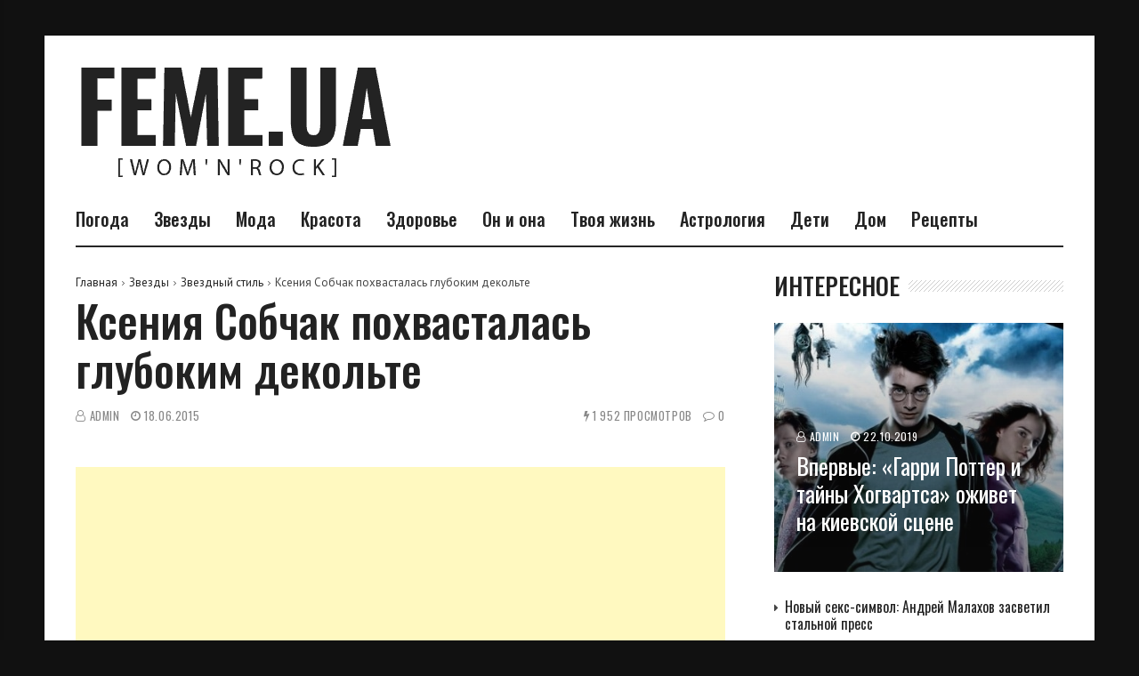

--- FILE ---
content_type: text/html; charset=UTF-8
request_url: https://feme.ua/celebrity/zvezdnyy-stil/kseniya-sobchak-pokhvastalas-glubokim-dekolte.html
body_size: 16276
content:
<!doctype html>
<html lang="ru-RU">
<head>
	<meta charset="UTF-8">
	<meta name="viewport" content="width=device-width, initial-scale=1">

	<meta name='robots' content='index, follow, max-image-preview:large, max-snippet:-1, max-video-preview:-1' />

	<!-- This site is optimized with the Yoast SEO plugin v20.3 - https://yoast.com/wordpress/plugins/seo/ -->
	<title>Ксения Собчак похвасталась глубоким декольте &mdash; Feme.ua</title>
	<link rel="canonical" href="https://feme.ua/celebrity/zvezdnyy-stil/kseniya-sobchak-pokhvastalas-glubokim-dekolte.html" />
	<meta property="og:locale" content="ru_RU" />
	<meta property="og:type" content="article" />
	<meta property="og:title" content="Ксения Собчак похвасталась глубоким декольте &mdash; Feme.ua" />
	<meta property="og:description" content="Ксения Собчак для fashion-вечера выбрала довольно интересный образ" />
	<meta property="og:url" content="https://feme.ua/celebrity/zvezdnyy-stil/kseniya-sobchak-pokhvastalas-glubokim-dekolte.html" />
	<meta property="og:site_name" content="Feme.ua" />
	<meta property="article:publisher" content="https://www.facebook.com/Femeua/" />
	<meta property="article:published_time" content="2015-06-18T09:52:20+00:00" />
	<meta property="og:image" content="https://feme.ua/wp-content/uploads/2020/03/articles_listing1080.jpg" />
	<meta property="og:image:width" content="480" />
	<meta property="og:image:height" content="351" />
	<meta property="og:image:type" content="image/jpeg" />
	<meta name="author" content="admin" />
	<meta name="twitter:label1" content="Написано автором" />
	<meta name="twitter:data1" content="admin" />
	<script type="application/ld+json" class="yoast-schema-graph">{"@context":"https://schema.org","@graph":[{"@type":"WebPage","@id":"https://feme.ua/celebrity/zvezdnyy-stil/kseniya-sobchak-pokhvastalas-glubokim-dekolte.html","url":"https://feme.ua/celebrity/zvezdnyy-stil/kseniya-sobchak-pokhvastalas-glubokim-dekolte.html","name":"Ксения Собчак похвасталась глубоким декольте &mdash; Feme.ua","isPartOf":{"@id":"https://feme.ua/#website"},"primaryImageOfPage":{"@id":"https://feme.ua/celebrity/zvezdnyy-stil/kseniya-sobchak-pokhvastalas-glubokim-dekolte.html#primaryimage"},"image":{"@id":"https://feme.ua/celebrity/zvezdnyy-stil/kseniya-sobchak-pokhvastalas-glubokim-dekolte.html#primaryimage"},"thumbnailUrl":"https://feme.ua/wp-content/uploads/2020/03/articles_listing1080.jpg","datePublished":"2015-06-18T09:52:20+00:00","dateModified":"2015-06-18T09:52:20+00:00","author":{"@id":"https://feme.ua/#/schema/person/ae39375bc48f638dbbcbb4901f4c589d"},"breadcrumb":{"@id":"https://feme.ua/celebrity/zvezdnyy-stil/kseniya-sobchak-pokhvastalas-glubokim-dekolte.html#breadcrumb"},"inLanguage":"ru-RU","potentialAction":[{"@type":"ReadAction","target":["https://feme.ua/celebrity/zvezdnyy-stil/kseniya-sobchak-pokhvastalas-glubokim-dekolte.html"]}]},{"@type":"ImageObject","inLanguage":"ru-RU","@id":"https://feme.ua/celebrity/zvezdnyy-stil/kseniya-sobchak-pokhvastalas-glubokim-dekolte.html#primaryimage","url":"https://feme.ua/wp-content/uploads/2020/03/articles_listing1080.jpg","contentUrl":"https://feme.ua/wp-content/uploads/2020/03/articles_listing1080.jpg","width":480,"height":351},{"@type":"BreadcrumbList","@id":"https://feme.ua/celebrity/zvezdnyy-stil/kseniya-sobchak-pokhvastalas-glubokim-dekolte.html#breadcrumb","itemListElement":[{"@type":"ListItem","position":1,"name":"Главная страница","item":"https://feme.ua/"},{"@type":"ListItem","position":2,"name":"Ксения Собчак похвасталась глубоким декольте"}]},{"@type":"WebSite","@id":"https://feme.ua/#website","url":"https://feme.ua/","name":"Feme.ua","description":"","potentialAction":[{"@type":"SearchAction","target":{"@type":"EntryPoint","urlTemplate":"https://feme.ua/?s={search_term_string}"},"query-input":"required name=search_term_string"}],"inLanguage":"ru-RU"},{"@type":"Person","@id":"https://feme.ua/#/schema/person/ae39375bc48f638dbbcbb4901f4c589d","name":"admin","image":{"@type":"ImageObject","inLanguage":"ru-RU","@id":"https://feme.ua/#/schema/person/image/","url":"https://secure.gravatar.com/avatar/d67f76cc73d71f3ce46a6e29724721c0?s=96&d=mm&r=g","contentUrl":"https://secure.gravatar.com/avatar/d67f76cc73d71f3ce46a6e29724721c0?s=96&d=mm&r=g","caption":"admin"}}]}</script>
	<!-- / Yoast SEO plugin. -->


<link rel='stylesheet' id='wp-block-library-css' href='https://feme.ua/wp-includes/css/dist/block-library/style.min.css?ver=6.1.9' media='all' />
<link rel='stylesheet' id='classic-theme-styles-css' href='https://feme.ua/wp-includes/css/classic-themes.min.css?ver=1' media='all' />
<style id='global-styles-inline-css'>
body{--wp--preset--color--black: #000000;--wp--preset--color--cyan-bluish-gray: #abb8c3;--wp--preset--color--white: #ffffff;--wp--preset--color--pale-pink: #f78da7;--wp--preset--color--vivid-red: #cf2e2e;--wp--preset--color--luminous-vivid-orange: #ff6900;--wp--preset--color--luminous-vivid-amber: #fcb900;--wp--preset--color--light-green-cyan: #7bdcb5;--wp--preset--color--vivid-green-cyan: #00d084;--wp--preset--color--pale-cyan-blue: #8ed1fc;--wp--preset--color--vivid-cyan-blue: #0693e3;--wp--preset--color--vivid-purple: #9b51e0;--wp--preset--gradient--vivid-cyan-blue-to-vivid-purple: linear-gradient(135deg,rgba(6,147,227,1) 0%,rgb(155,81,224) 100%);--wp--preset--gradient--light-green-cyan-to-vivid-green-cyan: linear-gradient(135deg,rgb(122,220,180) 0%,rgb(0,208,130) 100%);--wp--preset--gradient--luminous-vivid-amber-to-luminous-vivid-orange: linear-gradient(135deg,rgba(252,185,0,1) 0%,rgba(255,105,0,1) 100%);--wp--preset--gradient--luminous-vivid-orange-to-vivid-red: linear-gradient(135deg,rgba(255,105,0,1) 0%,rgb(207,46,46) 100%);--wp--preset--gradient--very-light-gray-to-cyan-bluish-gray: linear-gradient(135deg,rgb(238,238,238) 0%,rgb(169,184,195) 100%);--wp--preset--gradient--cool-to-warm-spectrum: linear-gradient(135deg,rgb(74,234,220) 0%,rgb(151,120,209) 20%,rgb(207,42,186) 40%,rgb(238,44,130) 60%,rgb(251,105,98) 80%,rgb(254,248,76) 100%);--wp--preset--gradient--blush-light-purple: linear-gradient(135deg,rgb(255,206,236) 0%,rgb(152,150,240) 100%);--wp--preset--gradient--blush-bordeaux: linear-gradient(135deg,rgb(254,205,165) 0%,rgb(254,45,45) 50%,rgb(107,0,62) 100%);--wp--preset--gradient--luminous-dusk: linear-gradient(135deg,rgb(255,203,112) 0%,rgb(199,81,192) 50%,rgb(65,88,208) 100%);--wp--preset--gradient--pale-ocean: linear-gradient(135deg,rgb(255,245,203) 0%,rgb(182,227,212) 50%,rgb(51,167,181) 100%);--wp--preset--gradient--electric-grass: linear-gradient(135deg,rgb(202,248,128) 0%,rgb(113,206,126) 100%);--wp--preset--gradient--midnight: linear-gradient(135deg,rgb(2,3,129) 0%,rgb(40,116,252) 100%);--wp--preset--duotone--dark-grayscale: url('#wp-duotone-dark-grayscale');--wp--preset--duotone--grayscale: url('#wp-duotone-grayscale');--wp--preset--duotone--purple-yellow: url('#wp-duotone-purple-yellow');--wp--preset--duotone--blue-red: url('#wp-duotone-blue-red');--wp--preset--duotone--midnight: url('#wp-duotone-midnight');--wp--preset--duotone--magenta-yellow: url('#wp-duotone-magenta-yellow');--wp--preset--duotone--purple-green: url('#wp-duotone-purple-green');--wp--preset--duotone--blue-orange: url('#wp-duotone-blue-orange');--wp--preset--font-size--small: 13px;--wp--preset--font-size--medium: 20px;--wp--preset--font-size--large: 36px;--wp--preset--font-size--x-large: 42px;--wp--preset--spacing--20: 0.44rem;--wp--preset--spacing--30: 0.67rem;--wp--preset--spacing--40: 1rem;--wp--preset--spacing--50: 1.5rem;--wp--preset--spacing--60: 2.25rem;--wp--preset--spacing--70: 3.38rem;--wp--preset--spacing--80: 5.06rem;}:where(.is-layout-flex){gap: 0.5em;}body .is-layout-flow > .alignleft{float: left;margin-inline-start: 0;margin-inline-end: 2em;}body .is-layout-flow > .alignright{float: right;margin-inline-start: 2em;margin-inline-end: 0;}body .is-layout-flow > .aligncenter{margin-left: auto !important;margin-right: auto !important;}body .is-layout-constrained > .alignleft{float: left;margin-inline-start: 0;margin-inline-end: 2em;}body .is-layout-constrained > .alignright{float: right;margin-inline-start: 2em;margin-inline-end: 0;}body .is-layout-constrained > .aligncenter{margin-left: auto !important;margin-right: auto !important;}body .is-layout-constrained > :where(:not(.alignleft):not(.alignright):not(.alignfull)){max-width: var(--wp--style--global--content-size);margin-left: auto !important;margin-right: auto !important;}body .is-layout-constrained > .alignwide{max-width: var(--wp--style--global--wide-size);}body .is-layout-flex{display: flex;}body .is-layout-flex{flex-wrap: wrap;align-items: center;}body .is-layout-flex > *{margin: 0;}:where(.wp-block-columns.is-layout-flex){gap: 2em;}.has-black-color{color: var(--wp--preset--color--black) !important;}.has-cyan-bluish-gray-color{color: var(--wp--preset--color--cyan-bluish-gray) !important;}.has-white-color{color: var(--wp--preset--color--white) !important;}.has-pale-pink-color{color: var(--wp--preset--color--pale-pink) !important;}.has-vivid-red-color{color: var(--wp--preset--color--vivid-red) !important;}.has-luminous-vivid-orange-color{color: var(--wp--preset--color--luminous-vivid-orange) !important;}.has-luminous-vivid-amber-color{color: var(--wp--preset--color--luminous-vivid-amber) !important;}.has-light-green-cyan-color{color: var(--wp--preset--color--light-green-cyan) !important;}.has-vivid-green-cyan-color{color: var(--wp--preset--color--vivid-green-cyan) !important;}.has-pale-cyan-blue-color{color: var(--wp--preset--color--pale-cyan-blue) !important;}.has-vivid-cyan-blue-color{color: var(--wp--preset--color--vivid-cyan-blue) !important;}.has-vivid-purple-color{color: var(--wp--preset--color--vivid-purple) !important;}.has-black-background-color{background-color: var(--wp--preset--color--black) !important;}.has-cyan-bluish-gray-background-color{background-color: var(--wp--preset--color--cyan-bluish-gray) !important;}.has-white-background-color{background-color: var(--wp--preset--color--white) !important;}.has-pale-pink-background-color{background-color: var(--wp--preset--color--pale-pink) !important;}.has-vivid-red-background-color{background-color: var(--wp--preset--color--vivid-red) !important;}.has-luminous-vivid-orange-background-color{background-color: var(--wp--preset--color--luminous-vivid-orange) !important;}.has-luminous-vivid-amber-background-color{background-color: var(--wp--preset--color--luminous-vivid-amber) !important;}.has-light-green-cyan-background-color{background-color: var(--wp--preset--color--light-green-cyan) !important;}.has-vivid-green-cyan-background-color{background-color: var(--wp--preset--color--vivid-green-cyan) !important;}.has-pale-cyan-blue-background-color{background-color: var(--wp--preset--color--pale-cyan-blue) !important;}.has-vivid-cyan-blue-background-color{background-color: var(--wp--preset--color--vivid-cyan-blue) !important;}.has-vivid-purple-background-color{background-color: var(--wp--preset--color--vivid-purple) !important;}.has-black-border-color{border-color: var(--wp--preset--color--black) !important;}.has-cyan-bluish-gray-border-color{border-color: var(--wp--preset--color--cyan-bluish-gray) !important;}.has-white-border-color{border-color: var(--wp--preset--color--white) !important;}.has-pale-pink-border-color{border-color: var(--wp--preset--color--pale-pink) !important;}.has-vivid-red-border-color{border-color: var(--wp--preset--color--vivid-red) !important;}.has-luminous-vivid-orange-border-color{border-color: var(--wp--preset--color--luminous-vivid-orange) !important;}.has-luminous-vivid-amber-border-color{border-color: var(--wp--preset--color--luminous-vivid-amber) !important;}.has-light-green-cyan-border-color{border-color: var(--wp--preset--color--light-green-cyan) !important;}.has-vivid-green-cyan-border-color{border-color: var(--wp--preset--color--vivid-green-cyan) !important;}.has-pale-cyan-blue-border-color{border-color: var(--wp--preset--color--pale-cyan-blue) !important;}.has-vivid-cyan-blue-border-color{border-color: var(--wp--preset--color--vivid-cyan-blue) !important;}.has-vivid-purple-border-color{border-color: var(--wp--preset--color--vivid-purple) !important;}.has-vivid-cyan-blue-to-vivid-purple-gradient-background{background: var(--wp--preset--gradient--vivid-cyan-blue-to-vivid-purple) !important;}.has-light-green-cyan-to-vivid-green-cyan-gradient-background{background: var(--wp--preset--gradient--light-green-cyan-to-vivid-green-cyan) !important;}.has-luminous-vivid-amber-to-luminous-vivid-orange-gradient-background{background: var(--wp--preset--gradient--luminous-vivid-amber-to-luminous-vivid-orange) !important;}.has-luminous-vivid-orange-to-vivid-red-gradient-background{background: var(--wp--preset--gradient--luminous-vivid-orange-to-vivid-red) !important;}.has-very-light-gray-to-cyan-bluish-gray-gradient-background{background: var(--wp--preset--gradient--very-light-gray-to-cyan-bluish-gray) !important;}.has-cool-to-warm-spectrum-gradient-background{background: var(--wp--preset--gradient--cool-to-warm-spectrum) !important;}.has-blush-light-purple-gradient-background{background: var(--wp--preset--gradient--blush-light-purple) !important;}.has-blush-bordeaux-gradient-background{background: var(--wp--preset--gradient--blush-bordeaux) !important;}.has-luminous-dusk-gradient-background{background: var(--wp--preset--gradient--luminous-dusk) !important;}.has-pale-ocean-gradient-background{background: var(--wp--preset--gradient--pale-ocean) !important;}.has-electric-grass-gradient-background{background: var(--wp--preset--gradient--electric-grass) !important;}.has-midnight-gradient-background{background: var(--wp--preset--gradient--midnight) !important;}.has-small-font-size{font-size: var(--wp--preset--font-size--small) !important;}.has-medium-font-size{font-size: var(--wp--preset--font-size--medium) !important;}.has-large-font-size{font-size: var(--wp--preset--font-size--large) !important;}.has-x-large-font-size{font-size: var(--wp--preset--font-size--x-large) !important;}
.wp-block-navigation a:where(:not(.wp-element-button)){color: inherit;}
:where(.wp-block-columns.is-layout-flex){gap: 2em;}
.wp-block-pullquote{font-size: 1.5em;line-height: 1.6;}
</style>
<link rel='stylesheet' id='ez-toc-css' href='https://feme.ua/wp-content/plugins/easy-table-of-contents/assets/css/screen.min.css?ver=2.0.76' media='all' />
<style id='ez-toc-inline-css'>
div#ez-toc-container .ez-toc-title {font-size: 100%;}div#ez-toc-container .ez-toc-title {font-weight: 500;}div#ez-toc-container ul li , div#ez-toc-container ul li a {font-size: 100%;}div#ez-toc-container ul li , div#ez-toc-container ul li a {font-weight: 500;}div#ez-toc-container nav ul ul li {font-size: 90%;}div#ez-toc-container {width: 100%;}
.ez-toc-container-direction {direction: ltr;}.ez-toc-counter ul{counter-reset: item ;}.ez-toc-counter nav ul li a::before {content: counters(item, '.', decimal) '. ';display: inline-block;counter-increment: item;flex-grow: 0;flex-shrink: 0;margin-right: .2em; float: left; }.ez-toc-widget-direction {direction: ltr;}.ez-toc-widget-container ul{counter-reset: item ;}.ez-toc-widget-container nav ul li a::before {content: counters(item, '.', decimal) '. ';display: inline-block;counter-increment: item;flex-grow: 0;flex-shrink: 0;margin-right: .2em; float: left; }
</style>
<link rel='stylesheet' id='font-awesome-css' href='https://feme.ua/wp-content/plugins/js_composer/assets/lib/bower/font-awesome/css/font-awesome.min.css?ver=6.0.5' media='all' />
<link rel='stylesheet' id='wpg-core-css' href='https://feme.ua/wp-content/themes/backstreet/style.css?ver=4.0' media='all' />
<style id='wpg-core-inline-css'>
html{font-size:16px}body,button,input,optgroup,select,textarea{font-family:PT Sans;font-weight:400}h1,h2,h3,h4,h5,h6{font-family:Oswald}.has-drop-cap:not(:focus)::first-letter,.search-popup input,.review-score-inner .review-score-value,.meta-score,.bn-label,.bn-news ul li,.footer-menu,.tax-title,.entry-header-single .entry-title,.post-default h3.entry-title,.title-wrap .title-text,.trending-now .mt-label,.widget .widget-title,.single-tags,.read-more a,.review-title,ul.entry-meta,.pagination .pagi-item,.page-links .pagi-item,.pagination .post-page-numbers,.page-links .post-page-numbers,.review-footer h5,.entry-author .entry-author__name,ul.module-filters{font-family:Oswald}.topbar{font-family:Oswald;font-weight:400}ul.nav-menu>li>a,ul.nav-menu .mega-col>a,.mobile-nav-menu{font-family:Oswald;font-weight:500}blockquote{font-family:Oswald;font-weight:500}.button,button,input[type=button],input[type=reset],input[type=submit]{font-family:Oswald;font-weight:600}
</style>
<link rel='stylesheet' id='wp-pagenavi-css' href='https://feme.ua/wp-content/plugins/wp-pagenavi/pagenavi-css.css?ver=2.70' media='all' />
<!--[if lt IE 9]>
<link rel='stylesheet' id='vc_lte_ie9-css' href='https://feme.ua/wp-content/plugins/js_composer/assets/css/vc_lte_ie9.min.css?ver=6.0.5' media='screen' />
<![endif]-->
<link rel='stylesheet' id='redux-google-fonts-wpg_options-css' href='https://fonts.googleapis.com/css?family=PT+Sans%3A400%2C700%2C400italic%2C700italic%7COswald%3A200%2C300%2C400%2C500%2C600%2C700&#038;subset=latin&#038;ver=1612828584' media='all' />
<script src='https://feme.ua/wp-includes/js/jquery/jquery.min.js?ver=3.6.1' id='jquery-core-js'></script>
<script src='https://feme.ua/wp-includes/js/jquery/jquery-migrate.min.js?ver=3.3.2' id='jquery-migrate-js'></script>
<noscript><style> .wpb_animate_when_almost_visible { opacity: 1; }</style></noscript>	
<!-- Global site tag (gtag.js) - Google Analytics -->
<script async src="https://www.googletagmanager.com/gtag/js?id=UA-29684021-1"></script>
<script>
  window.dataLayer = window.dataLayer || [];
  function gtag(){dataLayer.push(arguments);}
  gtag('js', new Date());

  gtag('config', 'UA-29684021-1');
</script>
<script async src="https://pagead2.googlesyndication.com/pagead/js/adsbygoogle.js?client=ca-pub-4044640932202842" crossorigin="anonymous"></script>
</head>

<body class="post-template-default single single-post postid-30194 single-format-standard wp-embed-responsive  has-sidebar right-sidebar site-boxed2 header-2 footer-1 is-lazyload article-layout-2 is-more-article wpb-js-composer js-comp-ver-6.0.5 vc_responsive">
	
<div id="page" class="site bg-light">

	<a class="skip-link screen-reader-text" href="#content">Перейти к содержимому</a>

			<p class="site-title screen-reader-text">Feme.ua</p>
		<p class="site-description screen-reader-text"></p>
	
	
	<header id="masthead" class="site-header">

		<div class="container">
			<div class="header-wrap">

				<div class="logo-wrap">
    <div class="logo-wrap-inner">
        		<div class="header-mobile-el text-left">
			<a href="#" class="sidenav-toggle"><i class="fa fa-bars" aria-hidden="true"></i></a>
		</div>

				<a href="https://feme.ua/" class="logo header-desktop-el">
			<img class="logo__img" src="https://feme.ua/wp-content/uploads/2021/02/logo2x.png" width="546" height="136" alt="Feme.ua" title="Feme.ua" srcset="https://feme.ua/wp-content/uploads/2021/02/logo2x.png 1x, https://feme.ua/wp-content/uploads/2021/02/logo2x.png 2x">
		</a>
						<a href="https://feme.ua/" class="logo_mobile header-mobile-el">
			<img class="logo__img" src="https://feme.ua/wp-content/uploads/2021/02/logo2x.png" width="546" height="136" alt="Feme.ua" title="Feme.ua" srcset="https://feme.ua/wp-content/uploads/2021/02/logo2x.png 1x, https://feme.ua/wp-content/uploads/2021/02/logo2x.png 2x">
		</a>
		
		<div class="header-mobile-el text-right">
			<a href="#search-popup" class="search-trigger inline-lightbox" data-effect="mfp-slide-bottom"><i class="fa fa-search" aria-hidden="true"></i></a>
		</div>
		        <div class="flex-element text-right">
            <div class="ads-on-header"><div class="ads-container"><div class="ads-content text-center"></div></div></div>        </div>
    </div>
</div>

<div class="menu-wrap">
    <div class="menu-wrap-inner">

        
<!-- Nav-wrap -->
<nav class="mainnav-wrap">
    <ul id="mainnav" class="nav-menu inline-list"><li class="menu-item menu-item-type-custom menu-item-object-custom menu-item-43447"><a href="https://meteo.ua/">Погода</a></li>
<li class="menu-item menu-item-type-taxonomy menu-item-object-category current-post-ancestor menu-item-has-children menu-item-40339 has-submenu mega-cat-posts" data-id="celebrity"><a href="https://feme.ua/celebrity">Звезды</a><ul class="submenu megamenu megacat bg-dark"><li></li></ul>
<ul class="submenu bg-dark">
	<li class="menu-item menu-item-type-taxonomy menu-item-object-category current-post-ancestor current-menu-parent current-post-parent menu-item-40340"><a href="https://feme.ua/celebrity/zvezdnyy-stil">Звездный стиль</a></li>
	<li class="menu-item menu-item-type-taxonomy menu-item-object-category menu-item-40341"><a href="https://feme.ua/celebrity/interview">Интервью звезд</a></li>
	<li class="menu-item menu-item-type-taxonomy menu-item-object-category menu-item-40342"><a href="https://feme.ua/celebrity/star-news">Новости шоу-бизнеса</a></li>
	<li class="menu-item menu-item-type-taxonomy menu-item-object-category menu-item-40343"><a href="https://feme.ua/celebrity/paparazzi">Сплетни</a></li>
	<li class="menu-item menu-item-type-taxonomy menu-item-object-category menu-item-40344"><a href="https://feme.ua/celebrity/photo">Фото звезд</a></li>

</ul>
</li>
<li class="menu-item menu-item-type-taxonomy menu-item-object-category menu-item-has-children menu-item-40345 has-submenu mega-cat-posts" data-id="fashion"><a href="https://feme.ua/fashion">Мода</a><ul class="submenu megamenu megacat bg-dark"><li></li></ul>
<ul class="submenu bg-dark">
	<li class="menu-item menu-item-type-taxonomy menu-item-object-category menu-item-40346"><a href="https://feme.ua/fashion/aksessuary">Модные аксессуары</a></li>
	<li class="menu-item menu-item-type-taxonomy menu-item-object-category menu-item-40347"><a href="https://feme.ua/fashion/fashion-news">Новости мира моды</a></li>
	<li class="menu-item menu-item-type-taxonomy menu-item-object-category menu-item-40348"><a href="https://feme.ua/fashion/shoes">Обувь</a></li>
	<li class="menu-item menu-item-type-taxonomy menu-item-object-category menu-item-40349"><a href="https://feme.ua/fashion/clothes">Одежда</a></li>

</ul>
</li>
<li class="menu-item menu-item-type-taxonomy menu-item-object-category menu-item-has-children menu-item-40351 has-submenu mega-cat-posts" data-id="beauty"><a href="https://feme.ua/beauty">Красота</a><ul class="submenu megamenu megacat bg-dark"><li></li></ul>
<ul class="submenu bg-dark">
	<li class="menu-item menu-item-type-taxonomy menu-item-object-category menu-item-40352"><a href="https://feme.ua/beauty/hair">Волосы</a></li>
	<li class="menu-item menu-item-type-taxonomy menu-item-object-category menu-item-40354"><a href="https://feme.ua/beauty/face">Лицо</a></li>
	<li class="menu-item menu-item-type-taxonomy menu-item-object-category menu-item-40359"><a href="https://feme.ua/beauty/body">Тело</a></li>
	<li class="menu-item menu-item-type-taxonomy menu-item-object-category menu-item-40356"><a href="https://feme.ua/beauty/nails">Ногти</a></li>
	<li class="menu-item menu-item-type-taxonomy menu-item-object-category menu-item-40353"><a href="https://feme.ua/beauty/kosmetologiya">Косметология</a></li>
	<li class="menu-item menu-item-type-taxonomy menu-item-object-category menu-item-40355"><a href="https://feme.ua/beauty/makeup">Макияж</a></li>
	<li class="menu-item menu-item-type-taxonomy menu-item-object-category menu-item-40357"><a href="https://feme.ua/beauty/perfumery">Парфюмерия</a></li>

</ul>
</li>
<li class="menu-item menu-item-type-taxonomy menu-item-object-category menu-item-has-children menu-item-40360 has-submenu mega-cat-posts" data-id="health"><a href="https://feme.ua/health">Здоровье</a><ul class="submenu megamenu megacat bg-dark"><li></li></ul>
<ul class="submenu bg-dark">
	<li class="menu-item menu-item-type-taxonomy menu-item-object-category menu-item-40361"><a href="https://feme.ua/health/pregnancy-childbirth">Беременность и роды</a></li>
	<li class="menu-item menu-item-type-taxonomy menu-item-object-category menu-item-40362"><a href="https://feme.ua/health/womens-health">Женское здоровье</a></li>
	<li class="menu-item menu-item-type-taxonomy menu-item-object-category menu-item-40363"><a href="https://feme.ua/health/perfect-figure">Идеальная фигура</a></li>
	<li class="menu-item menu-item-type-taxonomy menu-item-object-category menu-item-40364"><a href="https://feme.ua/health/health-more">Разное</a></li>

</ul>
</li>
<li class="menu-item menu-item-type-taxonomy menu-item-object-category menu-item-has-children menu-item-40365 has-submenu mega-cat-posts" data-id="love"><a href="https://feme.ua/love">Он и она</a><ul class="submenu megamenu megacat bg-dark"><li></li></ul>
<ul class="submenu bg-dark">
	<li class="menu-item menu-item-type-taxonomy menu-item-object-category menu-item-40366"><a href="https://feme.ua/love/marriage">Брак</a></li>
	<li class="menu-item menu-item-type-taxonomy menu-item-object-category menu-item-40368"><a href="https://feme.ua/love/sex">Секс</a></li>
	<li class="menu-item menu-item-type-taxonomy menu-item-object-category menu-item-40367"><a href="https://feme.ua/love/psychology-of-relationships">Психология отношений</a></li>

</ul>
</li>
<li class="menu-item menu-item-type-taxonomy menu-item-object-category menu-item-has-children menu-item-40374 has-submenu mega-cat-posts" data-id="your-life"><a href="https://feme.ua/your-life">Твоя жизнь</a><ul class="submenu megamenu megacat bg-dark"><li></li></ul>
<ul class="submenu bg-dark">
	<li class="menu-item menu-item-type-taxonomy menu-item-object-category menu-item-40369"><a href="https://feme.ua/your-life/puteshestviya">Путешествия</a></li>
	<li class="menu-item menu-item-type-taxonomy menu-item-object-category menu-item-40370"><a href="https://feme.ua/your-life/rabota-i-karera">Работа и карьера</a></li>
	<li class="menu-item menu-item-type-taxonomy menu-item-object-category menu-item-40371"><a href="https://feme.ua/your-life/avto-ledi">Авто-леди</a></li>
	<li class="menu-item menu-item-type-taxonomy menu-item-object-category menu-item-40373"><a href="https://feme.ua/your-life/interesnoe">Интересное</a></li>

</ul>
</li>
<li class="menu-item menu-item-type-taxonomy menu-item-object-category menu-item-has-children menu-item-40391 has-submenu mega-cat-posts" data-id="magic"><a href="https://feme.ua/magic">Астрология</a><ul class="submenu megamenu megacat bg-dark"><li></li></ul>
<ul class="submenu bg-dark">
	<li class="menu-item menu-item-type-taxonomy menu-item-object-category menu-item-40392"><a href="https://feme.ua/magic/horoscopes">Гороскопы</a></li>
	<li class="menu-item menu-item-type-taxonomy menu-item-object-category menu-item-40393"><a href="https://feme.ua/magic/magics">Магия</a></li>
	<li class="menu-item menu-item-type-taxonomy menu-item-object-category menu-item-40394"><a href="https://feme.ua/magic/tests">Тесты</a></li>

</ul>
</li>
<li class="menu-item menu-item-type-taxonomy menu-item-object-category menu-item-has-children menu-item-40395 has-submenu mega-cat-posts" data-id="kids"><a href="https://feme.ua/kids">Дети</a><ul class="submenu megamenu megacat bg-dark"><li></li></ul>
<ul class="submenu bg-dark">
	<li class="menu-item menu-item-type-taxonomy menu-item-object-category menu-item-40396"><a href="https://feme.ua/kids/child-education">Воспитание детей</a></li>
	<li class="menu-item menu-item-type-taxonomy menu-item-object-category menu-item-40397"><a href="https://feme.ua/kids/activity-child">Детский досуг</a></li>
	<li class="menu-item menu-item-type-taxonomy menu-item-object-category menu-item-40398"><a href="https://feme.ua/kids/childrens-health">Здоровье ребенка</a></li>
	<li class="menu-item menu-item-type-taxonomy menu-item-object-category menu-item-40399"><a href="https://feme.ua/kids/child-nutrition">Питание детей</a></li>

</ul>
</li>
<li class="menu-item menu-item-type-taxonomy menu-item-object-category menu-item-has-children menu-item-40400 has-submenu mega-cat-posts" data-id="housewife"><a href="https://feme.ua/housewife">Дом</a><ul class="submenu megamenu megacat bg-dark"><li></li></ul>
<ul class="submenu bg-dark">
	<li class="menu-item menu-item-type-taxonomy menu-item-object-category menu-item-40401"><a href="https://feme.ua/housewife/interior">Дизайн и интерьер</a></li>
	<li class="menu-item menu-item-type-taxonomy menu-item-object-category menu-item-40402"><a href="https://feme.ua/housewife/pets">Домашние питомцы</a></li>
	<li class="menu-item menu-item-type-taxonomy menu-item-object-category menu-item-40403"><a href="https://feme.ua/housewife/flora">Домашняя флора</a></li>
	<li class="menu-item menu-item-type-taxonomy menu-item-object-category menu-item-40404"><a href="https://feme.ua/housewife/celebration-of-the-day">Календарь праздников</a></li>
	<li class="menu-item menu-item-type-taxonomy menu-item-object-category menu-item-40405"><a href="https://feme.ua/housewife/holidays">Праздники</a></li>
	<li class="menu-item menu-item-type-taxonomy menu-item-object-category menu-item-40406"><a href="https://feme.ua/housewife/hobby">Хобби</a></li>

</ul>
</li>
<li class="menu-item menu-item-type-taxonomy menu-item-object-category menu-item-has-children menu-item-40416 has-submenu mega-cat-posts" data-id="cook"><a href="https://feme.ua/cook">Рецепты</a><ul class="submenu megamenu megacat bg-dark"><li></li></ul>
<ul class="submenu bg-dark">
	<li class="menu-item menu-item-type-taxonomy menu-item-object-category menu-item-40407"><a href="https://feme.ua/cook/dish-of-the-day">Блюдо дня</a></li>
	<li class="menu-item menu-item-type-taxonomy menu-item-object-category menu-item-40408"><a href="https://feme.ua/cook/main-dishes">Вторые блюда</a></li>
	<li class="menu-item menu-item-type-taxonomy menu-item-object-category menu-item-40409"><a href="https://feme.ua/cook/baking">Выпечка</a></li>
	<li class="menu-item menu-item-type-taxonomy menu-item-object-category menu-item-40410"><a href="https://feme.ua/cook/desserts">Десерты</a></li>
	<li class="menu-item menu-item-type-taxonomy menu-item-object-category menu-item-40411"><a href="https://feme.ua/cook/preserving">Заготовки на зиму</a></li>
	<li class="menu-item menu-item-type-taxonomy menu-item-object-category menu-item-40412"><a href="https://feme.ua/cook/meat">Мясные блюда</a></li>
	<li class="menu-item menu-item-type-taxonomy menu-item-object-category menu-item-40413"><a href="https://feme.ua/cook/drinks">Напитки</a></li>
	<li class="menu-item menu-item-type-taxonomy menu-item-object-category menu-item-40414"><a href="https://feme.ua/cook/presentation-of-meals">Оформление блюд</a></li>
	<li class="menu-item menu-item-type-taxonomy menu-item-object-category menu-item-40415"><a href="https://feme.ua/cook/soup">Первые блюда</a></li>
	<li class="menu-item menu-item-type-taxonomy menu-item-object-category menu-item-40417"><a href="https://feme.ua/cook/fish-seafoods">Рыба и морепродукты</a></li>
	<li class="menu-item menu-item-type-taxonomy menu-item-object-category menu-item-40418"><a href="https://feme.ua/cook/salads">Салаты</a></li>

</ul>
</li>
</ul></nav> <!-- end nav-wrap -->

        <div class="flex-element text-right">
                    </div>
    </div>
</div>

			</div>
		</div>

		


    <div class="container">
        <div class="header-divider">
        </div>
    </div>

	</header><!-- #masthead -->

	<div id="content" class="site-content">
	<div id="primary" class="primary-area">

		<main id="main" class="site-main">

		
			
			
			<article id="post-30194" class="post-30194 post type-post status-publish format-standard has-post-thumbnail hentry category-zvezdnyy-stil">

				<div class="container">
					<div class="row content-row">

						<div class="content-area col-lg-8">

							
														    <header class="entry-header entry-header-single entry-header-article">
									<ul id="breadcrumb" class="breadcrumbs"><li><a href="https://feme.ua/">Главная</a></li><li><a href="https://feme.ua/celebrity">Звезды</a></li><li><a href="https://feme.ua/celebrity/zvezdnyy-stil">Звездный стиль</a></li><li class="current">Ксения Собчак похвасталась глубоким декольте</li></ul><script type="application/ld+json">{"@context":"http:\/\/schema.org","@type":"BreadcrumbList","@id":"#Breadcrumb","itemListElement":[{"@type":"ListItem","position":1,"item":{"name":"\u0413\u043b\u0430\u0432\u043d\u0430\u044f","@id":"https:\/\/feme.ua\/"}},{"@type":"ListItem","position":2,"item":{"name":"\u0417\u0432\u0435\u0437\u0434\u044b","@id":"https:\/\/feme.ua\/celebrity"}},{"@type":"ListItem","position":3,"item":{"name":"\u0417\u0432\u0435\u0437\u0434\u043d\u044b\u0439 \u0441\u0442\u0438\u043b\u044c","@id":"https:\/\/feme.ua\/celebrity\/zvezdnyy-stil"}},{"@type":"ListItem","position":4,"item":{"name":"\u041a\u0441\u0435\u043d\u0438\u044f \u0421\u043e\u0431\u0447\u0430\u043a \u043f\u043e\u0445\u0432\u0430\u0441\u0442\u0430\u043b\u0430\u0441\u044c \u0433\u043b\u0443\u0431\u043e\u043a\u0438\u043c \u0434\u0435\u043a\u043e\u043b\u044c\u0442\u0435","@id":"https:\/\/feme.ua\/celebrity\/zvezdnyy-stil\/kseniya-sobchak-pokhvastalas-glubokim-dekolte.html"}}]}</script><h1 class="entry-title">Ксения Собчак похвасталась глубоким декольте</h1>										<div class="entry-meta-container">
											<ul class="entry-meta"><li class="meta-author"><a href="https://feme.ua/author/admin" class="author-name" title="admin">admin</a></li><li class="meta-date">18.06.2015</li></ul><ul class="entry-meta"><li class="meta-views"><span>1&nbsp;952 Просмотров</span></li><li class="meta-comments"><a href="https://feme.ua/celebrity/zvezdnyy-stil/kseniya-sobchak-pokhvastalas-glubokim-dekolte.html#respond">0</a></li></ul>										</div><br><br>
<script async src="https://pagead2.googlesyndication.com/pagead/js/adsbygoogle.js?client=ca-pub-4044640932202842"
     crossorigin="anonymous"></script>
<ins class="adsbygoogle"
     style="display:block; text-align:center;"
     data-ad-layout="in-article"
     data-ad-format="fluid"
     data-ad-client="ca-pub-4044640932202842"
     data-ad-slot="1728720969"></ins>
<script>
     (adsbygoogle = window.adsbygoogle || []).push({});
</script>									
																	</header><!-- .entry-header -->
							
															<div class="entry-featured entry-featured-single">
									<div class="media-holder"><a class="image-lightbox" href="https://feme.ua/wp-content/uploads/2020/03/articles_listing1080.jpg"><div class="thumb-container thumb-60"><img width="480" height="351" src="https://feme.ua/wp-content/themes/backstreet/images/empty.jpg" class="attachment-wpg-image-large size-wpg-image-large lazy-img wp-post-image" alt="" decoding="async" data-src="https://feme.ua/wp-content/uploads/2020/03/articles_listing1080.jpg" wpfc-lazyload-disable="true" /></div></a></div>								</div>
<script async src="https://pagead2.googlesyndication.com/pagead/js/adsbygoogle.js?client=ca-pub-4044640932202842"
     crossorigin="anonymous"></script>
<ins class="adsbygoogle"
     style="display:block; text-align:center;"
     data-ad-layout="in-article"
     data-ad-format="fluid"
     data-ad-client="ca-pub-4044640932202842"
     data-ad-slot="7910985933"></ins>
<script>
     (adsbygoogle = window.adsbygoogle || []).push({});
</script>							
							<!-- .entry-featured -->
							
							
						    <div class="entry-content article-content">
								<div align="center"><img wpfc-lazyload-disable="true" decoding="async" loading="lazy" src="/upload/medialibrary/74f/articles_listing1080.jpg" title="Ксения Собчак" border="0" alt="Ксения Собчак" width="480" height="351"  />  </p>
<div align="left">Ксения Собчак для вечера, посвященному дизайнеру Уляне Сергиенко, выбрала довольно интересный образ: звезда надела легкую блузку с глубоким декольте и красную юбку, похожую на одеяло:    </p>
<div align="center"><img wpfc-lazyload-disable="true" decoding="async" loading="lazy" src="/upload/medialibrary/c6d/1.png" title="Ксения Собчак" border="0" alt="Ксения Собчак" width="480" height="553"  /></div>
<p>  Надеемся, что Ксении было комфортно в данном образе в довольно теплую погоду.      </div>
</div>
			<div class="entry-share share-bottom">
				
    		<div class="socials-share row">
				<div class="col"><a href="https://www.facebook.com/sharer.php?u=https://feme.ua/celebrity/zvezdnyy-stil/kseniya-sobchak-pokhvastalas-glubokim-dekolte.html" rel="external" target="_blank" class="social social-facebook"><i class="fa fa-facebook"></i></a></div>    		</div><!-- .post-share /-->
        			</div>
        
								<div class="clearfix"></div>

								<div class="single-tags">
																	</div>
							</div>
<script async src="https://pagead2.googlesyndication.com/pagead/js/adsbygoogle.js?client=ca-pub-4044640932202842"
     crossorigin="anonymous"></script>
<ins class="adsbygoogle"
     style="display:block; text-align:center;"
     data-ad-layout="in-article"
     data-ad-format="fluid"
     data-ad-client="ca-pub-4044640932202842"
     data-ad-slot="1892372499"></ins>
<script>
     (adsbygoogle = window.adsbygoogle || []).push({});
</script>							
							<!-- .entry-content -->

							
		<div class="toggle-post-content clearfix">
			<a id="toggle-post-button" class="button" href="#">
				<span>Показать больше <i class="fa fa-angle-down" aria-hidden="true"></i></span>
			</a>
		</div>
		<script type="application/ld+json">{"@context":"http:\/\/schema.org","@type":"review","dateCreated":"2015-06-18T12:52:20+03:00","datePublished":"2015-06-18T12:52:20+03:00","dateModified":"2015-06-18T12:52:20+03:00","headline":"\u041a\u0441\u0435\u043d\u0438\u044f \u0421\u043e\u0431\u0447\u0430\u043a \u043f\u043e\u0445\u0432\u0430\u0441\u0442\u0430\u043b\u0430\u0441\u044c \u0433\u043b\u0443\u0431\u043e\u043a\u0438\u043c \u0434\u0435\u043a\u043e\u043b\u044c\u0442\u0435","name":"\u041a\u0441\u0435\u043d\u0438\u044f \u0421\u043e\u0431\u0447\u0430\u043a \u043f\u043e\u0445\u0432\u0430\u0441\u0442\u0430\u043b\u0430\u0441\u044c \u0433\u043b\u0443\u0431\u043e\u043a\u0438\u043c \u0434\u0435\u043a\u043e\u043b\u044c\u0442\u0435","keywords":[],"url":"https:\/\/feme.ua\/celebrity\/zvezdnyy-stil\/kseniya-sobchak-pokhvastalas-glubokim-dekolte.html","description":"\u041a\u0441\u0435\u043d\u0438\u044f \u0421\u043e\u0431\u0447\u0430\u043a \u0434\u043b\u044f \u0432\u0435\u0447\u0435\u0440\u0430, \u043f\u043e\u0441\u0432\u044f\u0449\u0435\u043d\u043d\u043e\u043c\u0443 \u0434\u0438\u0437\u0430\u0439\u043d\u0435\u0440\u0443 \u0423\u043b\u044f\u043d\u0435 \u0421\u0435\u0440\u0433\u0438\u0435\u043d\u043a\u043e, \u0432\u044b\u0431\u0440\u0430\u043b\u0430 \u0434\u043e\u0432\u043e\u043b\u044c\u043d\u043e \u0438\u043d\u0442\u0435\u0440\u0435\u0441\u043d\u044b\u0439 \u043e\u0431\u0440\u0430\u0437: \u0437\u0432\u0435\u0437\u0434\u0430 \u043d\u0430\u0434\u0435\u043b\u0430 \u043b\u0435\u0433\u043a\u0443\u044e \u0431\u043b\u0443\u0437\u043a\u0443 \u0441 \u0433\u043b\u0443\u0431\u043e\u043a\u0438\u043c \u0434\u0435\u043a\u043e\u043b\u044c\u0442\u0435 \u0438 \u043a\u0440\u0430\u0441\u043d\u0443\u044e \u044e\u0431\u043a\u0443, \u043f\u043e\u0445\u043e\u0436\u0443\u044e \u043d\u0430 \u043e\u0434\u0435\u044f\u043b\u043e: \u041d\u0430\u0434\u0435\u0435\u043c\u0441\u044f, \u0447\u0442\u043e \u041a\u0441","copyrightYear":"2015","publisher":{"@id":"#Publisher","@type":"Organization","name":"Feme.ua","logo":{"@type":"ImageObject","url":"https:\/\/feme.ua\/wp-content\/uploads\/2021\/02\/logo2x.png"}},"sourceOrganization":{"@id":"#Publisher"},"copyrightHolder":{"@id":"#Publisher"},"mainEntityOfPage":{"@type":"WebPage","@id":"https:\/\/feme.ua\/celebrity\/zvezdnyy-stil\/kseniya-sobchak-pokhvastalas-glubokim-dekolte.html","breadcrumb":{"@id":"#Breadcrumb"}},"author":{"@type":"Person","name":"admin","url":"https:\/\/feme.ua\/author\/admin"},"itemReviewed":{"@type":"Thing","name":"\u041a\u0441\u0435\u043d\u0438\u044f \u0421\u043e\u0431\u0447\u0430\u043a \u043f\u043e\u0445\u0432\u0430\u0441\u0442\u0430\u043b\u0430\u0441\u044c \u0433\u043b\u0443\u0431\u043e\u043a\u0438\u043c \u0434\u0435\u043a\u043e\u043b\u044c\u0442\u0435","image":"https:\/\/feme.ua\/wp-content\/uploads\/2020\/03\/articles_listing1080.jpg"},"reviewRating":{"@type":"Rating","worstRating":1,"bestRating":5,"ratingValue":"","description":""},"reviewBody":"\u041a\u0441\u0435\u043d\u0438\u044f \u0421\u043e\u0431\u0447\u0430\u043a \u0434\u043b\u044f \u0432\u0435\u0447\u0435\u0440\u0430, \u043f\u043e\u0441\u0432\u044f\u0449\u0435\u043d\u043d\u043e\u043c\u0443 \u0434\u0438\u0437\u0430\u0439\u043d\u0435\u0440\u0443 \u0423\u043b\u044f\u043d\u0435 \u0421\u0435\u0440\u0433\u0438\u0435\u043d\u043a\u043e, \u0432\u044b\u0431\u0440\u0430\u043b\u0430 \u0434\u043e\u0432\u043e\u043b\u044c\u043d\u043e \u0438\u043d\u0442\u0435\u0440\u0435\u0441\u043d\u044b\u0439 \u043e\u0431\u0440\u0430\u0437: \u0437\u0432\u0435\u0437\u0434\u0430 \u043d\u0430\u0434\u0435\u043b\u0430 \u043b\u0435\u0433\u043a\u0443\u044e \u0431\u043b\u0443\u0437\u043a\u0443 \u0441 \u0433\u043b\u0443\u0431\u043e\u043a\u0438\u043c \u0434\u0435\u043a\u043e\u043b\u044c\u0442\u0435 \u0438 \u043a\u0440\u0430\u0441\u043d\u0443\u044e \u044e\u0431\u043a\u0443, \u043f\u043e\u0445\u043e\u0436\u0443\u044e \u043d\u0430 \u043e\u0434\u0435\u044f\u043b\u043e: \u041d\u0430\u0434\u0435\u0435\u043c\u0441\u044f, \u0447\u0442\u043e \u041a\u0441","image":{"@type":"ImageObject","url":"https:\/\/feme.ua\/wp-content\/uploads\/2020\/03\/articles_listing1080.jpg","width":696,"height":351}}</script>                <nav class="entry-navigation clearfix">
					<div class="entry-navigation-inner">
	                    	                        <div class="entry-navigation-left">
								<a href="https://feme.ua/celebrity/photo/anfisa-chekhova-nezhitsya-na-plyazhe-v-kupalnike.html" rel="prev"><img width="100" height="100" src="https://feme.ua/wp-content/themes/backstreet/images/empty.jpg" class="attachment-100x100 size-100x100 lazy-img wp-post-image" alt="" decoding="async" loading="lazy" data-src="https://feme.ua/wp-content/uploads/2020/03/22-150x150-1.jpg" wpfc-lazyload-disable="true" /> <span>Предыдущий пост</span><h5>Анфиса Чехова нежится на пляже в купальнике</h5></a>	                        </div>
	                    	                    	                        <div class="entry-navigation-right">
								<a href="https://feme.ua/celebrity/photo/solistka-gruppy-via-gra-pokazala-grud.html" rel="next"><img width="100" height="100" src="https://feme.ua/wp-content/themes/backstreet/images/empty.jpg" class="attachment-100x100 size-100x100 lazy-img wp-post-image" alt="" decoding="async" loading="lazy" data-src="https://feme.ua/wp-content/uploads/2020/03/2-150x150-1.jpg" wpfc-lazyload-disable="true" /> <span>Следующий пост</span><h5>Солистка группы «ВИА Гра» показала грудь</h5></a>	                        </div>
	                    					</div>
                </nav>
                        <div class="related-posts">
				<div class="title-wrap">
					<h4 class="title-text">
						Похожие записи					</h4>
				</div>
                			<div class="posts-carousel">
				<div class="wpg-slider" data-arrows="yes" data-speed="500" data-slidesToShow="3" data-slidesToScroll="3" data-vresponsive="yes" data-devicexxsmall="2" data-devicexsmall="2" data-devicesmall="3" data-devicemedium="3">
					<div class="slick-item">
    <article class="post-layout post-medium format-standard">
        

<div class="entry-thumbnail"><a class="src-wpg-image-medium" href="https://feme.ua/celebrity/zvezdnyy-stil/ani-lorak-razocharovala-platem-ne-po-razmeru.html" title="Ани Лорак разочаровала платьем не по размеру"><div class="thumb-container thumb-65"><img width="420" height="273" src="https://feme.ua/wp-content/themes/backstreet/images/empty.jpg" class="attachment-wpg-image-medium size-wpg-image-medium lazy-img wp-post-image" alt="" loading="lazy" data-src="https://feme.ua/wp-content/uploads/2020/03/2-420x273-1.jpg" /></div></a></div>
<div class="entry-header">
	<h3 class="entry-title">
		<a href="https://feme.ua/celebrity/zvezdnyy-stil/ani-lorak-razocharovala-platem-ne-po-razmeru.html" title="Ани Лорак разочаровала платьем не по размеру">Ани Лорак разочаровала платьем не по размеру</a>
	</h3>
	<ul class="entry-meta"></ul></div>

    </article>
</div>
<div class="slick-item">
    <article class="post-layout post-medium format-standard">
        

<div class="entry-thumbnail"><a class="src-wpg-image-medium" href="https://feme.ua/celebrity/zvezdnyy-stil/pevitsa-slava-zasvetila-obvisshuyu-grud-v-poluprozrachnom-plate-foto.html" title="Певица Слава засветила обвисшую грудь в полупрозрачном платье (Фото)"><div class="thumb-container thumb-65"><img width="420" height="273" src="https://feme.ua/wp-content/themes/backstreet/images/empty.jpg" class="attachment-wpg-image-medium size-wpg-image-medium lazy-img wp-post-image" alt="" loading="lazy" data-src="https://feme.ua/wp-content/uploads/2020/03/4f42b4e4-420x273.jpg" /></div></a></div>
<div class="entry-header">
	<h3 class="entry-title">
		<a href="https://feme.ua/celebrity/zvezdnyy-stil/pevitsa-slava-zasvetila-obvisshuyu-grud-v-poluprozrachnom-plate-foto.html" title="Певица Слава засветила обвисшую грудь в полупрозрачном платье (Фото)">Певица Слава засветила обвисшую грудь в полупрозрачном платье (Фото)</a>
	</h3>
	<ul class="entry-meta"></ul></div>

    </article>
</div>
<div class="slick-item">
    <article class="post-layout post-medium format-standard">
        

<div class="entry-thumbnail"><a class="src-wpg-image-medium" href="https://feme.ua/celebrity/zvezdnyy-stil/tina-karol-zasvetila-grud-v-lateksnom-plate.html" title="Тина Кароль засветила грудь в латексном платье"><div class="thumb-container thumb-65"><img width="420" height="273" src="https://feme.ua/wp-content/themes/backstreet/images/empty.jpg" class="attachment-wpg-image-medium size-wpg-image-medium lazy-img wp-post-image" alt="" loading="lazy" data-src="https://feme.ua/wp-content/uploads/2020/03/6550max-420x273.jpg" /></div></a></div>
<div class="entry-header">
	<h3 class="entry-title">
		<a href="https://feme.ua/celebrity/zvezdnyy-stil/tina-karol-zasvetila-grud-v-lateksnom-plate.html" title="Тина Кароль засветила грудь в латексном платье">Тина Кароль засветила грудь в латексном платье</a>
	</h3>
	<ul class="entry-meta"></ul></div>

    </article>
</div>
<div class="slick-item">
    <article class="post-layout post-medium format-standard">
        

<div class="entry-thumbnail"><a class="src-wpg-image-medium" href="https://feme.ua/celebrity/zvezdnyy-stil/modnaya-bitva-nevesta-bredli-kupera-i-selena-gomes-nadeli-odinakovye-platya.html" title="Модная битва: невеста Брэдли Купера и Селена Гомес надели одинаковые платья"><div class="thumb-container thumb-65"><img width="420" height="273" src="https://feme.ua/wp-content/themes/backstreet/images/empty.jpg" class="attachment-wpg-image-medium size-wpg-image-medium lazy-img wp-post-image" alt="" loading="lazy" data-src="https://feme.ua/wp-content/uploads/2020/03/15was77-420x273.jpg" /></div></a></div>
<div class="entry-header">
	<h3 class="entry-title">
		<a href="https://feme.ua/celebrity/zvezdnyy-stil/modnaya-bitva-nevesta-bredli-kupera-i-selena-gomes-nadeli-odinakovye-platya.html" title="Модная битва: невеста Брэдли Купера и Селена Гомес надели одинаковые платья">Модная битва: невеста Брэдли Купера и Селена Гомес надели одинаковые платья</a>
	</h3>
	<ul class="entry-meta"></ul></div>

    </article>
</div>
<div class="slick-item">
    <article class="post-layout post-medium format-standard">
        

<div class="entry-thumbnail"><a class="src-wpg-image-medium" href="https://feme.ua/celebrity/zvezdnyy-stil/kamaliya-s-muzhem-i-detmi-vyshla-v-svet.html" title="Камалия с мужем и детьми вышла в свет"><div class="thumb-container thumb-65"><img width="420" height="273" src="https://feme.ua/wp-content/themes/backstreet/images/empty.jpg" class="attachment-wpg-image-medium size-wpg-image-medium lazy-img wp-post-image" alt="" loading="lazy" data-src="https://feme.ua/wp-content/uploads/2020/03/2-420x273-1.jpg" /></div></a></div>
<div class="entry-header">
	<h3 class="entry-title">
		<a href="https://feme.ua/celebrity/zvezdnyy-stil/kamaliya-s-muzhem-i-detmi-vyshla-v-svet.html" title="Камалия с мужем и детьми вышла в свет">Камалия с мужем и детьми вышла в свет</a>
	</h3>
	<ul class="entry-meta"></ul></div>

    </article>
</div>
<div class="slick-item">
    <article class="post-layout post-medium format-standard">
        

<div class="entry-thumbnail"><a class="src-wpg-image-medium" href="https://feme.ua/celebrity/zvezdnyy-stil/48-letnyaya-dzhey-lo-voskhitila-figuroy-i-novym-naryadom.html" title="48-летняя Джей Ло восхитила фигурой и новым нарядом"><div class="thumb-container thumb-65"><img width="420" height="273" src="https://feme.ua/wp-content/themes/backstreet/images/empty.jpg" class="attachment-wpg-image-medium size-wpg-image-medium lazy-img wp-post-image" alt="" loading="lazy" data-src="https://feme.ua/wp-content/uploads/2020/03/06060600606-420x273.jpg" /></div></a></div>
<div class="entry-header">
	<h3 class="entry-title">
		<a href="https://feme.ua/celebrity/zvezdnyy-stil/48-letnyaya-dzhey-lo-voskhitila-figuroy-i-novym-naryadom.html" title="48-летняя Джей Ло восхитила фигурой и новым нарядом">48-летняя Джей Ло восхитила фигурой и новым нарядом</a>
	</h3>
	<ul class="entry-meta"></ul></div>

    </article>
</div>
				</div>
			</div>
			            </div>
        
							
<div id="comments" class="entry-comments">
	
		
		<div id="respond" class="comment-respond">
		<div class="title-wrap"><h4 class="title-text">Добавить комментарий <small><a rel="nofollow" id="cancel-comment-reply-link" href="/celebrity/zvezdnyy-stil/kseniya-sobchak-pokhvastalas-glubokim-dekolte.html#respond" style="display:none;">Отменить ответ</a></small></h4></div><form action="https://feme.ua/wp-comments-post.php" method="post" id="commentform" class="comment-form" novalidate><p class="comment-notes"><span id="email-notes">Ваш адрес email не будет опубликован.</span> <span class="required-field-message">Обязательные поля помечены <span class="required">*</span></span></p><p class="comment-form-comment"><label for="comment">Комментарий <span class="required">*</span></label> <textarea id="comment" name="comment" cols="45" rows="8" maxlength="65525" required></textarea></p><div class="row comment-form-details"><div class="col-lg-4 comment-form-author"><label for="author">Имя<span class="required">*</span></label><input id="author" name="author" type="text" value="" size="30" aria-required='true' /></div>
<div class="col-lg-4 comment-form-email"><label for="email">Эл. адрес<span class="required">*</span></label><input id="email" name="email" type="text" value="" size="30" aria-required='true' /></div>
<div class="col-lg-4 comment-form-url"><label for="url">Сайт</label><input id="url" name="url" type="text" value="" size="30" /></div></div>
<p class="comment-form-cookies-consent"><input id="wp-comment-cookies-consent" name="wp-comment-cookies-consent" type="checkbox" value="yes" /> <label for="wp-comment-cookies-consent">Сохранить моё имя, email и адрес сайта в этом браузере для последующих моих комментариев.</label></p>
<p class="form-submit"><input name="submit" type="submit" id="submit" class="" value="Отправить комментарий" /> <input type='hidden' name='comment_post_ID' value='30194' id='comment_post_ID' />
<input type='hidden' name='comment_parent' id='comment_parent' value='0' />
</p><p style="display: none;"><input type="hidden" id="akismet_comment_nonce" name="akismet_comment_nonce" value="346cd0b1c3" /></p><p style="display: none !important;"><label>&#916;<textarea name="ak_hp_textarea" cols="45" rows="8" maxlength="100"></textarea></label><input type="hidden" id="ak_js_1" name="ak_js" value="196"/><script>document.getElementById( "ak_js_1" ).setAttribute( "value", ( new Date() ).getTime() );</script></p></form>	</div><!-- #respond -->
	
</div>
						</div>

						
<aside id="secondary" class="sticky-col sidebar-area col-lg-4 sidebar-right" data-stickyCol="yes">

	<div id="posts-bigfirst-widget-4" class="widget posts-bigfirst-widget clearfix"><div class="widget-inner"><div class="title-wrap"><h4 class="title-text">Интересное</h4><span class="strips-bg"></span></div><div class="posts-module3 module-layuot1 clear small-no-thumb"><div class="posts-container"><div class="posts-list">
    <div class="post-widget-item post-primary">
                     <article class="post-layout post-box format-standard">
                 
<div class="bg-dark box-holder lazy-img" data-src="https://feme.ua/wp-content/uploads/2020/03/1160236.jpg">

        
        <div class="box-desc">

            <div class="entry-header">

                <ul class="entry-meta"><li class="meta-author"><a href="https://feme.ua/author/admin" class="author-name" title="admin">admin</a></li><li class="meta-date">22.10.2019</li></ul>
            	<h3 class="entry-title">
            		<a href="https://feme.ua/celebrity/star-news/vpervye-garri-potter-i-tayny-khogvartsa-ozhivet-na-kievskoy-stsene.html" title="Впервые: «Гарри Поттер и тайны Хогвартса» оживет на киевской сцене">Впервые: «Гарри Поттер и тайны Хогвартса» оживет на киевской сцене</a>
            	</h3>

            </div>

                            <div class="box-excerpt">
                                        	<div class="read-more">
                    		<a href="https://feme.ua/celebrity/star-news/vpervye-garri-potter-i-tayny-khogvartsa-ozhivet-na-kievskoy-stsene.html">
                    			<span>Подробнее</span>
                    		</a>
                    	</div>
                                    </div>
            
        </div>


    <a href="https://feme.ua/celebrity/star-news/vpervye-garri-potter-i-tayny-khogvartsa-ozhivet-na-kievskoy-stsene.html" title="Впервые: «Гарри Поттер и тайны Хогвартса» оживет на киевской сцене" class="box-url"></a>

</div>
             </article>
            </div>

        <div class="post-widget-item post-secondary">
        <article class="post-layout post-small post-smallnothumb format-standard">
            
<div class="entry-header">
	<h3 class="entry-title">
		<a href="https://feme.ua/celebrity/photo/novyy-seks-simvol-andrey-malakhov-zasvetil-stalnoy-press.html" title="Новый секс-символ: Андрей Малахов засветил стальной пресс">Новый секс-символ: Андрей Малахов засветил стальной пресс</a>
	</h3>
</div>
        </article>
    </div>

        <div class="post-widget-item post-secondary">
        <article class="post-layout post-small post-smallnothumb format-standard">
            
<div class="entry-header">
	<h3 class="entry-title">
		<a href="https://feme.ua/celebrity/photo/pokhudevshaya-nastya-kamenskikh-pokhvastalas-figuroy-v-kupalnike.html" title="Похудевшая Настя Каменских похвасталась фигурой в купальнике">Похудевшая Настя Каменских похвасталась фигурой в купальнике</a>
	</h3>
</div>
        </article>
    </div>

        <div class="post-widget-item post-secondary">
        <article class="post-layout post-small post-smallnothumb format-standard">
            
<div class="entry-header">
	<h3 class="entry-title">
		<a href="https://feme.ua/cook/meat/myasnye-shariki-po-italyanski.html" title="Мясные шарики по-итальянски">Мясные шарики по-итальянски</a>
	</h3>
</div>
        </article>
    </div>

        <div class="post-widget-item post-secondary">
        <article class="post-layout post-small post-smallnothumb format-standard">
            
<div class="entry-header">
	<h3 class="entry-title">
		<a href="https://feme.ua/celebrity/paparazzi/timati-zapodozril-baskova-v-netraditsionnoy-orientatsii.html" title="Тимати заподозрил Баскова в нетрадиционной ориентации">Тимати заподозрил Баскова в нетрадиционной ориентации</a>
	</h3>
</div>
        </article>
    </div>

        <div class="post-widget-item post-secondary">
        <article class="post-layout post-small post-smallnothumb format-standard">
            
<div class="entry-header">
	<h3 class="entry-title">
		<a href="https://feme.ua/celebrity/paparazzi/loboda-na-den-rozhdeniya-podarili-slona.html" title="LOBODA на день рождения подарили слона!">LOBODA на день рождения подарили слона!</a>
	</h3>
</div>
        </article>
    </div>

        <div class="post-widget-item post-secondary">
        <article class="post-layout post-small post-smallnothumb format-standard">
            
<div class="entry-header">
	<h3 class="entry-title">
		<a href="https://feme.ua/fashion/clothes/top-6-modnykh-veshchey-iz-proshlogo.html" title="Топ 6 модных вещей из «прошлого»">Топ 6 модных вещей из «прошлого»</a>
	</h3>
</div>
        </article>
    </div>

        <div class="post-widget-item post-secondary">
        <article class="post-layout post-small post-smallnothumb format-standard">
            
<div class="entry-header">
	<h3 class="entry-title">
		<a href="https://feme.ua/celebrity/star-news/badoev-rabotaet-nad-3d-operoy-dlya-voskhodyashchey-superzvezdy-dimasha-kudaybergenova.html" title="Бадоев работает над 3D-оперой для восходящей суперзвезды Димаша Кудайбергенова">Бадоев работает над 3D-оперой для восходящей суперзвезды Димаша Кудайбергенова</a>
	</h3>
</div>
        </article>
    </div>

        <div class="post-widget-item post-secondary">
        <article class="post-layout post-small post-smallnothumb format-standard">
            
<div class="entry-header">
	<h3 class="entry-title">
		<a href="https://feme.ua/housewife/pets/kutyurnye-naryady-dlya-sobak-foto.html" title="Кутюрные наряды для собак (Фото)">Кутюрные наряды для собак (Фото)</a>
	</h3>
</div>
        </article>
    </div>

        <div class="post-widget-item post-secondary">
        <article class="post-layout post-small post-smallnothumb format-standard">
            
<div class="entry-header">
	<h3 class="entry-title">
		<a href="https://feme.ua/fashion/aksessuary/dragotsennaya-kollektsiya-chasov-ot-chanel.html" title="Драгоценная коллекция часов от Chanel">Драгоценная коллекция часов от Chanel</a>
	</h3>
</div>
        </article>
    </div>

        <div class="post-widget-item post-secondary">
        <article class="post-layout post-small post-smallnothumb format-standard">
            
<div class="entry-header">
	<h3 class="entry-title">
		<a href="https://feme.ua/celebrity/star-news/oleg-vinnik-spel-legendarnyy-khit-aleksandra-ponomareva-ya-lyublyu-t-lki-tebe.html" title="Олег Винник спел легендарный хит Александра Пономарева «Я люблю тільки тебе»">Олег Винник спел легендарный хит Александра Пономарева «Я люблю тільки тебе»</a>
	</h3>
</div>
        </article>
    </div>

        <div class="post-widget-item post-secondary">
        <article class="post-layout post-small post-smallnothumb format-standard">
            
<div class="entry-header">
	<h3 class="entry-title">
		<a href="https://feme.ua/celebrity/star-news/stiv-martin-priyatno-shokiroval-svoikh-poklonnikov.html" title="Стив Мартин приятно шокировал своих поклонников">Стив Мартин приятно шокировал своих поклонников</a>
	</h3>
</div>
        </article>
    </div>

        <div class="post-widget-item post-secondary">
        <article class="post-layout post-small post-smallnothumb format-standard">
            
<div class="entry-header">
	<h3 class="entry-title">
		<a href="https://feme.ua/celebrity/photo/elena-vaenga-pokazal-foto-so-svoey-svadby.html" title="Елена Ваенга показал фото со своей свадьбы">Елена Ваенга показал фото со своей свадьбы</a>
	</h3>
</div>
        </article>
    </div>

        <div class="post-widget-item post-secondary">
        <article class="post-layout post-small post-smallnothumb format-standard">
            
<div class="entry-header">
	<h3 class="entry-title">
		<a href="https://feme.ua/celebrity/paparazzi/agniya-ditkovskite-i-aleksey-chadov-ofitsialno-razvelis.html" title="Агния Дитковските и Алексей Чадов официально развелись">Агния Дитковските и Алексей Чадов официально развелись</a>
	</h3>
</div>
        </article>
    </div>

        <div class="post-widget-item post-secondary">
        <article class="post-layout post-small post-smallnothumb format-standard">
            
<div class="entry-header">
	<h3 class="entry-title">
		<a href="https://feme.ua/celebrity/paparazzi/irina-skorikova-i-andrey-iskornev-rasstayutsya.html" title="Ирина Скорикова и Андрей Искорнев расстаются">Ирина Скорикова и Андрей Искорнев расстаются</a>
	</h3>
</div>
        </article>
    </div>

        <div class="post-widget-item post-secondary">
        <article class="post-layout post-small post-smallnothumb format-standard">
            
<div class="entry-header">
	<h3 class="entry-title">
		<a href="https://feme.ua/celebrity/photo/bez-styda-britni-spirs-vystupaet-na-kontsertakh-v-nizhnem-bele-video.html" title="Без стыда: Бритни Спирс выступает на концертах в нижнем белье (Видео)">Без стыда: Бритни Спирс выступает на концертах в нижнем белье (Видео)</a>
	</h3>
</div>
        </article>
    </div>

        <div class="post-widget-item post-secondary">
        <article class="post-layout post-small post-smallnothumb format-standard">
            
<div class="entry-header">
	<h3 class="entry-title">
		<a href="https://feme.ua/celebrity/photo/solistka-gruppy-via-gra-silno-pokhudela.html" title="Солистка группы «ВИА Гра» сильно похудела">Солистка группы «ВИА Гра» сильно похудела</a>
	</h3>
</div>
        </article>
    </div>

        <div class="post-widget-item post-secondary">
        <article class="post-layout post-small post-smallnothumb format-standard">
            
<div class="entry-header">
	<h3 class="entry-title">
		<a href="https://feme.ua/celebrity/zvezdnyy-stil/nyusha-soblaznyaet-otkrovennym-obrazom.html" title="Нюша соблазняет откровенным образом">Нюша соблазняет откровенным образом</a>
	</h3>
</div>
        </article>
    </div>

        <div class="post-widget-item post-secondary">
        <article class="post-layout post-small post-smallnothumb format-standard">
            
<div class="entry-header">
	<h3 class="entry-title">
		<a href="https://feme.ua/celebrity/photo/48-letnyaya-renata-litvinova-porazila-figuroy-v-kupalnike.html" title="48-летняя Рената Литвинова поразила фигурой в купальнике">48-летняя Рената Литвинова поразила фигурой в купальнике</a>
	</h3>
</div>
        </article>
    </div>

        <div class="post-widget-item post-secondary">
        <article class="post-layout post-small post-smallnothumb format-standard">
            
<div class="entry-header">
	<h3 class="entry-title">
		<a href="https://feme.ua/celebrity/photo/alina-grosu-stala-vyglyadet-kak-vzroslaya-zhenshchina-foto.html" title="Алина Гросу стала выглядеть, как взрослая женщина (Фото)">Алина Гросу стала выглядеть, как взрослая женщина (Фото)</a>
	</h3>
</div>
        </article>
    </div>
</div></div></div></div></div><div id="tag_cloud-4" class="widget widget_tag_cloud clearfix"><div class="widget-inner"><div class="title-wrap"><h4 class="title-text">Знаменитости</h4><span class="strips-bg"></span></div><div class="tagcloud"><a href="https://feme.ua/profile/grosu" class="tag-cloud-link tag-link-215 tag-link-position-1" style="font-size: 24.619718309859px;" aria-label="Алина Гросу (133 элемента)">Алина Гросу</a>
<a href="https://feme.ua/profile/alla-mazur" class="tag-cloud-link tag-link-230 tag-link-position-2" style="font-size: 13px;" aria-label="Алла Мазур (2 элемента)">Алла Мазур</a>
<a href="https://feme.ua/profile/alla-pugacheva" class="tag-cloud-link tag-link-232 tag-link-position-3" style="font-size: 24.056338028169px;" aria-label="Алла Пугачева (112 элементов)">Алла Пугачева</a>
<a href="https://feme.ua/profile/angelina-jolie" class="tag-cloud-link tag-link-235 tag-link-position-4" style="font-size: 22.718309859155px;" aria-label="Анджелина Джоли (71 элемент)">Анджелина Джоли</a>
<a href="https://feme.ua/profile/anilorak" class="tag-cloud-link tag-link-210 tag-link-position-5" style="font-size: 28px;" aria-label="Ани Лорак (407 элементов)">Ани Лорак</a>
<a href="https://feme.ua/profile/anna-sedokova" class="tag-cloud-link tag-link-227 tag-link-position-6" style="font-size: 22.014084507042px;" aria-label="Анна Седокова (57 элементов)">Анна Седокова</a>
<a href="https://feme.ua/profile/schwarzenegger" class="tag-cloud-link tag-link-211 tag-link-position-7" style="font-size: 17.718309859155px;" aria-label="Арнольд Шварценеггер (13 элементов)">Арнольд Шварценеггер</a>
<a href="https://feme.ua/profile/brad-pitt" class="tag-cloud-link tag-link-217 tag-link-position-8" style="font-size: 20.957746478873px;" aria-label="Брэд Питт (40 элементов)">Брэд Питт</a>
<a href="https://feme.ua/profile/vera-brezhneva" class="tag-cloud-link tag-link-238 tag-link-position-9" style="font-size: 25.746478873239px;" aria-label="Вера Брежнева (196 элементов)">Вера Брежнева</a>
<a href="https://feme.ua/profile/serduchka" class="tag-cloud-link tag-link-237 tag-link-position-10" style="font-size: 16.30985915493px;" aria-label="Верка Сердючка (8 элементов)">Верка Сердючка</a>
<a href="https://feme.ua/profile/zelenskiy" class="tag-cloud-link tag-link-212 tag-link-position-11" style="font-size: 15.957746478873px;" aria-label="Владимир Зеленский (7 элементов)">Владимир Зеленский</a>
<a href="https://feme.ua/profile/astafeva" class="tag-cloud-link tag-link-220 tag-link-position-12" style="font-size: 23.774647887324px;" aria-label="Даша Астафьева (102 элемента)">Даша Астафьева</a>
<a href="https://feme.ua/profile/jennifer-lopez" class="tag-cloud-link tag-link-239 tag-link-position-13" style="font-size: 22.154929577465px;" aria-label="Дженнифер Лопес (59 элементов)">Дженнифер Лопес</a>
<a href="https://feme.ua/profile/jennifer-aniston" class="tag-cloud-link tag-link-241 tag-link-position-14" style="font-size: 19.338028169014px;" aria-label="Дженнифер Энистон (23 элемента)">Дженнифер Энистон</a>
<a href="https://feme.ua/profile/johnny-depp" class="tag-cloud-link tag-link-236 tag-link-position-15" style="font-size: 18.492957746479px;" aria-label="Джонни Депп (17 элементов)">Джонни Депп</a>
<a href="https://feme.ua/profile/monatik" class="tag-cloud-link tag-link-207 tag-link-position-16" style="font-size: 20.112676056338px;" aria-label="Дмитрий Монатик (30 элементов)">Дмитрий Монатик</a>
<a href="https://feme.ua/profile/keanu-reeves" class="tag-cloud-link tag-link-228 tag-link-position-17" style="font-size: 15.605633802817px;" aria-label="Киану Ривз (6 элементов)">Киану Ривз</a>
<a href="https://feme.ua/profile/kuzma-skrabin" class="tag-cloud-link tag-link-243 tag-link-position-18" style="font-size: 16.30985915493px;" aria-label="Кузьма Скрябин (8 элементов)">Кузьма Скрябин</a>
<a href="https://feme.ua/profile/lady-gaga" class="tag-cloud-link tag-link-242 tag-link-position-19" style="font-size: 21.450704225352px;" aria-label="Леди Гага (47 элементов)">Леди Гага</a>
<a href="https://feme.ua/profile/nikituk" class="tag-cloud-link tag-link-216 tag-link-position-20" style="font-size: 18.774647887324px;" aria-label="Леся Никитюк (19 элементов)">Леся Никитюк</a>
<a href="https://feme.ua/profile/maxbarskih" class="tag-cloud-link tag-link-214 tag-link-position-21" style="font-size: 23.985915492958px;" aria-label="Макс Барских (108 элементов)">Макс Барских</a>
<a href="https://feme.ua/profile/mishel-andrade" class="tag-cloud-link tag-link-226 tag-link-position-22" style="font-size: 18.070422535211px;" aria-label="Мишель Андраде (15 элементов)">Мишель Андраде</a>
<a href="https://feme.ua/profile/kamenskykh" class="tag-cloud-link tag-link-209 tag-link-position-23" style="font-size: 25.605633802817px;" aria-label="Настя Каменских (185 элементов)">Настя Каменских</a>
<a href="https://feme.ua/profile/oleg-vinnik" class="tag-cloud-link tag-link-223 tag-link-position-24" style="font-size: 23.704225352113px;" aria-label="Олег Винник (98 элементов)">Олег Винник</a>
<a href="https://feme.ua/profile/kurilenko" class="tag-cloud-link tag-link-208 tag-link-position-25" style="font-size: 17.225352112676px;" aria-label="Ольга Куриленко (11 элементов)">Ольга Куриленко</a>
<a href="https://feme.ua/profile/polyakova-olga" class="tag-cloud-link tag-link-225 tag-link-position-26" style="font-size: 23.56338028169px;" aria-label="Оля Полякова (95 элементов)">Оля Полякова</a>
<a href="https://feme.ua/profile/paul-walker" class="tag-cloud-link tag-link-219 tag-link-position-27" style="font-size: 15.605633802817px;" aria-label="Пол Уокер (6 элементов)">Пол Уокер</a>
<a href="https://feme.ua/profile/potap" class="tag-cloud-link tag-link-213 tag-link-position-28" style="font-size: 23.422535211268px;" aria-label="Потап (91 элемент)">Потап</a>
<a href="https://feme.ua/profile/selena-gomes" class="tag-cloud-link tag-link-231 tag-link-position-29" style="font-size: 18.774647887324px;" aria-label="Селена Гомес (19 элементов)">Селена Гомес</a>
<a href="https://feme.ua/profile/scarlett-johansson" class="tag-cloud-link tag-link-229 tag-link-position-30" style="font-size: 19.056338028169px;" aria-label="Скарлетт Йоханссон (21 элемент)">Скарлетт Йоханссон</a>
<a href="https://feme.ua/profile/tinakarol" class="tag-cloud-link tag-link-221 tag-link-position-31" style="font-size: 24.549295774648px;" aria-label="Тина Кароль (131 элемент)">Тина Кароль</a>
<a href="https://feme.ua/profile/tom-cruise" class="tag-cloud-link tag-link-234 tag-link-position-32" style="font-size: 16.30985915493px;" aria-label="Том Круз (8 элементов)">Том Круз</a>
<a href="https://feme.ua/profile/will-smith" class="tag-cloud-link tag-link-218 tag-link-position-33" style="font-size: 15.605633802817px;" aria-label="Уилл Смит (6 элементов)">Уилл Смит</a></div>
</div></div>
</aside><!-- #secondary -->

					</div>
				</div>

			</article><!-- #post-30194 -->

			
		</main><!-- #main -->

	</div><!-- #primary -->

 	</div><!-- #content -->
     	<footer id="colophon" class="site-footer bg-dark">

        
        <div class="site-info">
            <div class="container">
                <div class="site-info-wrap">
    <div class="info-copyright text-left">
        <div class="copyright-text">Copyright @ 2021 | Женский сайт Feme.ua. All rights reserved.<br>
<a href="/privacy-policy/">Политика конфиденциальности</a></div>    </div>

    <div class="info-text text-right">
        <div class="info-text-inline"><ul id="footer_nav" class="footer-menu inline-list"><li id="menu-item-1147" class="menu-item menu-item-type-post_type menu-item-object-page menu-item-home menu-item-1147"><a href="https://feme.ua/">Главная</a></li>
<li id="menu-item-881" class="menu-item menu-item-type-post_type menu-item-object-page menu-item-881"><a href="https://feme.ua/contact">Контакты</a></li>
<li id="menu-item-40466" class="menu-item menu-item-type-post_type menu-item-object-page menu-item-40466"><a href="https://feme.ua/vacancy">Вакансии</a></li>
</ul></div>    </div>
</div>
            </div>
        </div><!-- .site-info -->

 	</footer><!-- #colophon -->

</div><!-- #page -->
<!-- Global site tag (gtag.js) - Google Analytics -->
<script async src="https://www.googletagmanager.com/gtag/js?id=UA-29684021-1"></script>
<script>
  window.dataLayer = window.dataLayer || [];
  function gtag(){dataLayer.push(arguments);}
  gtag('js', new Date());

  gtag('config', 'UA-29684021-1');
</script>

<div id="back-to-top"><a href="#top" aria-label="Go to top"><i class="fa fa-arrow-up" aria-hidden="true"></i></a></div><div id="reading-position-indicator"></div>			<div id="search-popup" class="search-popup mfp-with-anim mfp-hide">
				<div class="search-popup-inner">
					<form role="search" method="get" class="clearfix" action="https://feme.ua/">
						<input type="search" id="search-form-69719dd9c49c8" class="input-focus" placeholder="Поиск..." value="" name="s" />
					</form>
				</div>
			</div>
		
		
		<aside class="sidenav bg-dark">
			<div class="sidenav-header-container">
			    <div class="sidenav-close">
			        <span class="icon-cross"></span>
			    </div>
			</div>

		    <div class="sidenav-menu-container">
		        <div class="mobile-menu"></div>

		        <div class="sidenav-socials">
		            <ul class="social-icons inline-list"><li class="s-facebook"><a href="#" title="Facebook" target="_blank"><i class="fa fa-facebook" aria-hidden="true"></i></a></li><li class="s-twitter"><a href="#" title="Twitter" target="_blank"><i class="fa fa-twitter" aria-hidden="true"></i></a></li><li class="s-vimeo"><a href="#" title="Vimeo" target="_blank"><i class="fa fa-vimeo" aria-hidden="true"></i></a></li><li class="s-youtube"><a href="#" title="YouTube" target="_blank"><i class="fa fa-youtube-play" aria-hidden="true"></i></a></li><li class="s-linkedin"><a href="#" title="LinkedIn" target="_blank"><i class="fa fa-linkedin" aria-hidden="true"></i></a></li><li class="s-dribbble"><a href="#" title="Dribbble" target="_blank"><i class="fa fa-dribbble" aria-hidden="true"></i></a></li><li class="s-instagram"><a href="#" title="Instagram" target="_blank"><i class="fa fa-instagram" aria-hidden="true"></i></a></li><li class="s-flickr"><a href="#" title="Flickr" target="_blank"><i class="fa fa-flickr" aria-hidden="true"></i></a></li><li class="s-behance"><a href="#" title="Behance" target="_blank"><i class="fa fa-behance" aria-hidden="true"></i></a></li><li class="s-vkontakte"><a href="#" title="Vkontakte" target="_blank"><i class="fa fa-vk" aria-hidden="true"></i></a></li><li class="s-soundcloud"><a href="#" title="Soundcloud" target="_blank"><i class="fa fa-soundcloud" aria-hidden="true"></i></a></li><li class="s-vine"><a href="#" title="Vine" target="_blank"><i class="fa fa-vine" aria-hidden="true"></i></a></li><li class="s-xing"><a href="#" title="Xing" target="_blank"><i class="fa fa-xing" aria-hidden="true"></i></a></li></ul>		        </div>
		    </div>
		</aside><!-- #sidebox -->
		<script src='https://feme.ua/wp-content/themes/backstreet/js/viewportchecker.min.js?ver=6.1.9' id='viewportchecker-js'></script>
<script src='https://feme.ua/wp-content/themes/backstreet/js/jquery.magnific-popup.min.js?ver=6.1.9' id='jquery-magnific-popup-js'></script>
<script src='https://feme.ua/wp-content/themes/backstreet/js/theia-sticky-sidebar.min.js?ver=6.1.9' id='theia-sticky-sidebar-js'></script>
<script src='https://feme.ua/wp-content/themes/backstreet/js/velocity.min.js?ver=6.1.9' id='velocity-js'></script>
<script src='https://feme.ua/wp-content/themes/backstreet/js/velocity.ui.min.js?ver=6.1.9' id='velocity-ui-js'></script>
<script src='https://feme.ua/wp-content/themes/backstreet/js/flexmenu.min.js?ver=6.1.9' id='flexmenu-js'></script>
<script src='https://feme.ua/wp-content/themes/backstreet/js/slick.min.js?ver=6.1.9' id='slick-js'></script>
<script src='https://feme.ua/wp-content/themes/backstreet/js/modernizr.min.js?ver=6.1.9' id='modernizr-js'></script>
<script src='https://feme.ua/wp-content/themes/backstreet/js/jquery.lazy.min.js?ver=6.1.9' id='lazy-js'></script>
<script src='https://feme.ua/wp-includes/js/imagesloaded.min.js?ver=4.1.4' id='imagesloaded-js'></script>
<script id='wpg-core-js-extra'>
/* <![CDATA[ */
var wpg = {"is_rtl":"","ajaxurl":"https:\/\/feme.ua\/wp-admin\/admin-ajax.php","ajax_loader":"<span class=\"loader loader-more\"><span><\/span><\/span>","is_singular":"1","is_singular_post":"1","is_boxed":"1","theme_bg":"","newsticker_active":"","is_lazy":"1","is_sticky":"","reading_indicator":"1","lightbox_image":"1","lightbox_gallery":"1","menu_text":"\u041c\u0435\u043d\u044e","instagram_feed_id":"11847090430","instagram_feed_key":"11847090430.1677ed0.638549f4c9bf45ecab7a86d6e07a326d"};
/* ]]> */
</script>
<script src='https://feme.ua/wp-content/themes/backstreet/js/wpg-scripts.js?ver=6.1.9' id='wpg-core-js'></script>
<script src='https://feme.ua/wp-includes/js/comment-reply.min.js?ver=6.1.9' id='comment-reply-js'></script>
<script defer src='https://feme.ua/wp-content/plugins/akismet/_inc/akismet-frontend.js?ver=1679518777' id='akismet-frontend-js'></script>

<script defer src="https://static.cloudflareinsights.com/beacon.min.js/vcd15cbe7772f49c399c6a5babf22c1241717689176015" integrity="sha512-ZpsOmlRQV6y907TI0dKBHq9Md29nnaEIPlkf84rnaERnq6zvWvPUqr2ft8M1aS28oN72PdrCzSjY4U6VaAw1EQ==" data-cf-beacon='{"version":"2024.11.0","token":"ffb1fa8dc02842319e504414aa72afe0","r":1,"server_timing":{"name":{"cfCacheStatus":true,"cfEdge":true,"cfExtPri":true,"cfL4":true,"cfOrigin":true,"cfSpeedBrain":true},"location_startswith":null}}' crossorigin="anonymous"></script>
</body>
</html>


--- FILE ---
content_type: text/html; charset=utf-8
request_url: https://www.google.com/recaptcha/api2/aframe
body_size: 268
content:
<!DOCTYPE HTML><html><head><meta http-equiv="content-type" content="text/html; charset=UTF-8"></head><body><script nonce="J-bBv9t8qZwNMttj2tLvTA">/** Anti-fraud and anti-abuse applications only. See google.com/recaptcha */ try{var clients={'sodar':'https://pagead2.googlesyndication.com/pagead/sodar?'};window.addEventListener("message",function(a){try{if(a.source===window.parent){var b=JSON.parse(a.data);var c=clients[b['id']];if(c){var d=document.createElement('img');d.src=c+b['params']+'&rc='+(localStorage.getItem("rc::a")?sessionStorage.getItem("rc::b"):"");window.document.body.appendChild(d);sessionStorage.setItem("rc::e",parseInt(sessionStorage.getItem("rc::e")||0)+1);localStorage.setItem("rc::h",'1769053661150');}}}catch(b){}});window.parent.postMessage("_grecaptcha_ready", "*");}catch(b){}</script></body></html>